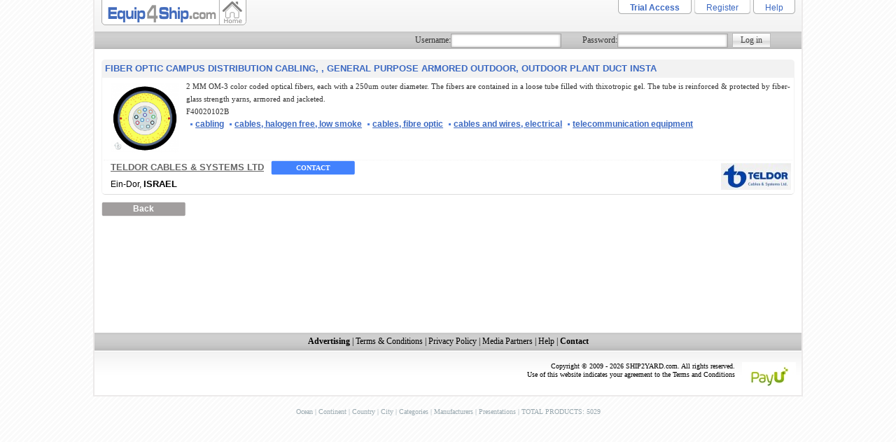

--- FILE ---
content_type: text/html
request_url: http://www.equip4ship.com/e,equipment,6261,fiber-optic-campus-distribution-cabling,-,-general-purpose-armored-outdoor,-outdoor-plant-duct-insta.html
body_size: 3323
content:
<!DOCTYPE html PUBLIC "-//W3C//DTD XHTML 1.0 Strict//EN" "http://www.w3.org/TR/xhtml1/DTD/xhtml1-strict.dtd">
<html xmlns="http://www.w3.org/1999/xhtml" xml:lang="pl" lang="pl">
	<head>
		<title>   Fiber Optic Campus Distribution cabling, , General purpose armored Outdoor, Outdoor Plant Duct Insta - Teldor Cables &amp; Systems Ltd,Ein-Dor EQUIP FOR SHIP</title>
		<meta http-equiv="Content-Type" content="text/html; CHARSET=UTF-8"/>
		<meta name="description" content="2 MM OM-3 color coded optical fibers, each with a 250um outer diameter. The fibers are contained in a loose tube filled with thixotropic gel. The tube is reinforced & protected by fiber-glass strength yarns, armored and jacketed."/>
		<meta name="keywords" content=""/>
		<meta name="author" content="" />
		
						<noscript><meta http-equiv="refresh" content="0; URL=index.php?tpl=default&module=pages&action=error404&notice=jsdisabled"></noscript>
									<link rel="Shortcut icon" href="./public/graf/equip4ship.ico" />
		<link rel="stylesheet" href="./public/css/style.css" type="text/css"/>
		<link rel="stylesheet" href="./public/css/autocomplete.css" type="text/css"/>
		
		<script type="text/javascript" src="./public/jscripts/jquery/jquery.min.js"></script>
		<script type="text/javascript" src="./public/jscripts/jquery/jquery.cookie.js"></script>
		<script type="text/javascript" src="./public/jscripts/jquery.form.js"></script>
		<script type="text/javascript" src="./public/jscripts/jquery/autocomplete.js"></script>
		
		<script type="text/javascript" src="./public/jscripts/js.js"></script>

<!--brzegowy-- -->  <script src='https://www.google.com/recaptcha/api.js'></script>


		
		<!-- for errors -->
    	<link rel="stylesheet" href="./public/css/humanmsg.css" type="text/css"/>
		<script type="text/javascript" src="./public/jscripts/humanmsg.js"></script>
		<!--  -->
		<script type="text/javascript">
		$(document).ready(function(){
		if($('#content_center').height() < 400){$('#content_center').css('height','400px');}
		});
		</script>
		<script type="text/javascript">
        
          var _gaq = _gaq || [];
          _gaq.push(['_setAccount', 'UA-21754545-2']);
          _gaq.push(['_setDomainName', 'equip4ship.com']);
          _gaq.push(['_trackPageview']);
        
          (function() {
            var ga = document.createElement('script'); ga.type = 'text/javascript'; ga.async = true;
            ga.src = ('https:' == document.location.protocol ? 'https://ssl' : 'http://www') + '.google-analytics.com/ga.js';
            var s = document.getElementsByTagName('script')[0]; s.parentNode.insertBefore(ga, s);
          })();
        
        </script>
	</head>
	<body>
					
					
		<div id="page_body">
			<div id="belka">
				<a href="index.html" id="logo"><img src="./public/graf/equip_for_ship.gif" alt="Equip For Ship" /></a>

<div id="menu_list">
	<a id="a_help" href="help.html" >Help</a>
	<a id="a_register" href="auth,register.html" >Register</a>
			<a id="a_trial_access" href="auth,trial.html" ><b>Trial Access</b></a>
	</div>
<div class="clear">&nbsp;</div>
<div id="top_bar">
		<div id="form_login">
		<form action="index.php?tpl=default&module=auth&action=login" method="post">
			<input type="hidden" name="submit_form" id="submit_form" value="1" style="border:none;display:none;"/>
			<label for="username" >Username:</label>
			<input type="text"  name="username" id="username" value="" />
			
			<label for="password" style="margin-left:30px;">Password:</label>
			<input type="password"  name="password" id="password" value="" />
			
			<input type="submit" name="login" id="login" value="Log in" style="margin-left:6px;"/>
		</form>
	</div>
	</div>
			
			</div>
			<div id="baner">
				
			</div>
			
			<div id="content">
				
				<div id="left">
				
				</div>
				<div id="content_center">
				<link rel="stylesheet" media="screen" type="text/css" href="./public/jscripts/zoomimage/css/zoomimage.css" />
<script type="text/javascript" src="./public/jscripts/zoomimage/js/eye.js"></script>
<script type="text/javascript" src="./public/jscripts/zoomimage/js/utils.js"></script>
<script type="text/javascript" src="./public/jscripts/zoomimage/js/zoomimage.js"></script>
<script type="text/javascript">
$(document).ready(function(){$('a.preview_image').zoomimage({controls: false});});
</script>
<div id="companies" >
<div class="item">
		<div class="item_name">
			<h2 style="padding:0px;"><span class="left"><b style="text-transform: uppercase;" >   Fiber Optic Campus Distribution cabling, , General purpose armored Outdoor, Outdoor Plant Duct Insta</b></span></h2>
			<span class="clear">&nbsp;</span>
		</div>
		<div class="item_body">
			<div class="left" style="width:12%;">
				<a title="   Fiber Optic Campus Distribution cabling, , General purpose armored Outdoor, Outdoor Plant Duct Insta    F40020102B" style="cursor:default;" href="javascript:void(null);" ><img src="public/pliki/5687/w200/20210801140355_SL_K_R_P_W.png" height="100" title="   Fiber Optic Campus Distribution cabling, , General purpose armored Outdoor, Outdoor Plant Duct Insta" alt="   Fiber Optic Campus Distribution cabling, , General purpose armored Outdoor, Outdoor Plant Duct Insta" /></a>
			</div>
			<div class="right" style="width:88%;padding-right:0;">
				<div class="description">2 MM OM-3 color coded optical fibers, each with a 250um outer diameter. The fibers are contained in a loose tube filled with thixotropic gel. The tube is reinforced & protected by fiber-glass strength yarns, armored and jacketed.</div>
				<div class="description">   F40020102B</div>
				<div class="p_categories">
										<span><b><a title="cabling" href="index.php?tpl=default&module=search&action=equipment&id=996226962" class="blue">cabling</a></b></span>
										<span><b><a title="cables, halogen free, low smoke" href="index.php?tpl=default&module=search&action=equipment&id=10257" class="blue">cables, halogen free, low smoke</a></b></span>
										<span><b><a title="cables, fibre optic" href="index.php?tpl=default&module=search&action=equipment&id=10256" class="blue">cables, fibre optic</a></b></span>
										<span><b><a title="cables and wires, electrical" href="index.php?tpl=default&module=search&action=equipment&id=10255" class="blue">cables and wires, electrical</a></b></span>
										<span><b><a title="telecommunication equipment" href="index.php?tpl=default&module=search&action=equipment&id=10157" class="blue">telecommunication equipment</a></b></span>
									</div>
			 </div>
			 <div class="clear">&nbsp;</div>
			 <div class="company_data"> 
			 	<div class="left">
			 		<a style="float:left;" title="Teldor Cables &amp; Systems Ltd" href="manufacturers,catalogue,5687.html"><b style="text-transform: uppercase;" >Teldor Cables &amp; Systems Ltd</b></a> <a style="float:left;margin-left:10px;text-decoration:none;" href="manufacturers,catalogue,5687.html" class="submit_blue">Contact</a> <br />
					<small>Ein-Dor, <b style="text-transform:uppercase;color:#000;">Israel</b></small>
			 	</div>
				<div class="right">
											<a title="Teldor Cables &amp; Systems Ltd" href="manufacturers,catalogue,5687.html" target="_blank" ><img src="public/pliki/5687/w50_100/20150525114047_teldor_logo.JPG" alt="Teldor Cables &amp; Systems Ltd" title="Teldor Cables &amp; Systems Ltd" /></a>
									</div>
			 	<div class="clear">&nbsp;</div>
			 </div>
		</div>
		<div class="clear">&nbsp;</div>
	</div>
<a href="index.php?tpl=default&module=main&action=index" class="submit_gray">Back</a>
</div>
				
				</div> 
			</div>
			<div id="prawa"><div id="bottom_bar">
	<a href="advertisement,new_advert.html"><b>Advertising</b></a> | 
	<!-- <a target="_blank" href="./public/pliki/informations/brochure.pdf">Brochure</a> | --> 
	<a href="terms_and_conditions.html">Terms & Conditions</a> | 
	<a href="privatepolicy.html">Privacy Policy</a> | 
	<a href="media_partners.html">Media Partners</a> | 
	<a href="help.html">Help</a> |
	<a href="contact.html"><b>Contact</b></a>
</div>
<div id="copyright">
<!-- <img style="float:left;" src="./public/graf/innovative_economy.gif" alt="Innovative economy" />
<img style="float:left;margin-left:62px;" src="./public/graf/european_union.gif" alt="European Union" />--> 
<span class="right" style="margin:15px 5px 0 10px;">
	<a href="http://www.platnosci.pl"><img src="./public/graf/platnosci_pl.gif" alt="" /></a>	
</span>
<span class="right" style="margin-top:15px;">
Copyright &copy; 2009 - 2026 SHIP2YARD.com. All rights reserved.<br />
Use of this website indicates your agreement to the Terms and Conditions
</span>	

<div class="clear">&nbsp;</div>
</div></div>
			<div class="clear">&nbsp;</div>
		</div>
		<div id="stopka">
			<div id="footer">
    	 <div style="float:inherit; color:#eee;"><!-- <a href="index.php?tpl=default&module=tenders&action=index" target="_blank" style="color:#034EA2; font-weight:bold;">SHIP2YARD.com Tenders</a>-->
    	   <p>&nbsp;</p>
    	 </div>
         <a title="Ocean" href="e,oceans.html">Ocean</a> | 
         <a title="Continent" href="e,continents.html">Continent</a> | 
         <a title="Country" href="e,countries.html">Country</a> | 
         <a title="City" href="e,cities.html">City</a> |
         <a title="Categories" href="e,categories.html">Categories</a> |  
         <a title="Manufacturers" href="e,manufacturers.html">Manufacturers</a> |  
		 <a title="Presentations" href="index.php?tpl=default&module=e&action=presentations">Presentations</a> |  
         <a title="Equipment for ship" href="e,products.html">TOTAL PRODUCTS: 5029</a> 
</div>
<!-- stat24 clickMap -->
<script type="text/javascript" src="http://s1.hit.stat24.com/xy.js?id=oprg9L7TN1RZltN9UF07bpYl3w4pc7t5tuXqTWWl2wb.57/align=center/type=absolute">
</script>
		</div>
		<script type="text/javascript">
		<!--
			document.writeln('<'+'scr'+'ipt type="text/javascript" src="http://s2.hit.stat24.com/_'+(new Date()).getTime()+'/script.js?id=ApJLm_dLUDh0MSBcwMDU57QX7zYy64OYW7FJnatPbjv.V7/l=11"></'+'scr'+'ipt>');
		//-->
		</script>
	</body>
</html>



--- FILE ---
content_type: text/css
request_url: http://www.equip4ship.com/public/css/style.css
body_size: 10085
content:
@CHARSET "UTF-8";
/*RESET*/
html,body,div,span,object,iframe,h1,h2,h3,h4,h5,h6,p,blockquote,pre,a,abbr,acronym,address,big, cite,code,del,dfn,em,font,img,ins,kbd,q,s,samp,small,strike,strong,sub,sup,tt,var,dl,dt,dd,ol,ul,li,fieldset,form,label,legend,table,caption,tbody,tfoot,thead,tr,th,td,input{margin: 0;padding: 0;border: 0;outline: 0;font-weight: inherit;font-style: inherit;font-size: 100%;font-family: Verdana;vertical-align: baseline;}

html {margin:0px; padding:0px;}
body {behavior: url("csshover3.htc"); color: black; background:url('../graf/bg.gif') repeat 0 0; font-family:Arial, "Trebuchet MS", Tahoma, Arial, sans-serif; font-size:12px;text-align:center; margin:0px; padding:0;width:100%;text-align:center;}
a {color:black; font-size: 12px; text-decoration:none;}
p {}
a:hover {color:black;text-decoration:none;}
h1 {margin:0;padding:.2em;font-size:1.2em;font-weight:normal;font-family:Tahoma; border-bottom:1px solid #ccc;}
h2 {padding:7px;padding-left:1px; font-size:12px; font-weight:bold; }
ol, ul {list-style: none;}
.clearfix{clear:both;}
.clear{clear:both !important;border:none !important;display:block;line-height:0px !important;font-size:0px !important;height:0px !important;float:none !important;list-style: none !important;list-style-image: none;}
select {border:1px solid #e3e3e3;}
.error{color:#ff5757;font-size:11px;display:block;clear:both;padding-top:3px;}
strong{font-weight:bold;}
.form_box ol li.head{float:left;overflow:hidden;display:inline;clear: both;width:200px;text-align:right;padding:5px 30px 5px 0;}
.form_box ol li.dana{float:left;overflow:hidden;display:inline;padding:5px 0px 5px 0;}
.border{border-top:1px solid #afafaf;padding-top:10px;}
.granat_small{text-transform: none;color:#A245C5;}
.submit_default{cursor:pointer;text-align:center;background:url('../graf/buttons/button.jpg') no-repeat 0px -23px;border:none !important;width:98px !important;height:23px;line-height:23px;display:block;padding-bottom:3px;color:#fff;font-size:11px;font-family:Arial;}
.submit_default:hover{background-position:0px 0px;color:#fff;}
strong{font-weight:bold;color:#dd0000;font-family:inherit;}
i{font-weight:bold;color:#dd0000;font-style:normal;}
.opacity_30{opacity:0.8;-moz-opacity:0.8;filter:alpha(opacity=80); }
.span_red{color:#c00;font-family:Arial;}
.label_red{color:#d00;font-weight:bold;}
.span_blue{color:#3C69C2;}
.span_gray{color:#666;font-size:13px;font-family:Arial;}
.maxlength_characrers{float:left;color:#333;}
.uppercase{text-transform:uppercase;}
#register:hover{opacity:0.7;filter:alpha(opacity=70);}
#register_2:hover{opacity:0.7;filter:alpha(opacity=70);}

p.big_title{font-size:18px;color:#333;font-family:Arial;line-height:30px;padding:10px 50px 0px 50px;}
#page_body{margin:0px auto 0px auto;width:1010px;height:auto;border:2px solid #eceaea;border-top:none;background:#fff;}
div#belka{width:100%;height:70px;text-align:left;overflow:hidden;background:url('../graf/bg_top.gif') repeat-x;}
div#belka a#logo{border:none;margin:0px 0 0 10px;float:left;display:block;width:203px;height:37px;}
a.button_close{float:right;margin:2px 4px 0 0;#margin-top:-18px;line-height:2px;font-size:2px;}
.red_text{color:#ee0000;}

/* top menu */
#menu_list{float:right;width:700px;height:45px;}
#menu_list a{color:#3C69C2;font-size:12px;border:none;padding:4px 17px 2px; font-family:Arial, Helvetica, sans-serif;margin-right:4px;display:inline;float:right;}
#menu_list a#a_contact{background:url('../graf/menu_contact_bg.gif') bottom center;}
#menu_list a#a_help{margin-right:9px;background:url('../graf/menu_help_bg.gif') bottom center;}
#menu_list a#a_register{background:url('../graf/menu_register_bg.gif') bottom center;}
#menu_list a#a_my_account{background:url('../graf/menu_my_account_bg.gif') bottom center;}
#menu_list a#a_trial_access{background:url('../graf/menu_trial_access_bg.gif') bottom center;}
#menu_list a:hover{text-decoration:underline;color:#000;padding-bottom:5px;}

div#content{overflow:hidden;}
div#content_center{margin-top:5px;overflow: hidden;}

div#top_bar{background:url('../graf/menu/bg.gif') repeat-x;height:23px;padding:0px 0 2px 0px;margin:0;}
div#form_login{float:right;width:552px;line-height:25px;}
div#form_login label{float:left;color:#333;font-size:12px;display:inline;font-family:Verdana;}
div#form_login input{float:left;margin-top:3px;border:1px solid #a7a6a6;display:inline;width:156px;height:16px;padding-top:2px;font-size:12px;color:#333;background:url('../graf/input_bg_gray.gif') no-repeat;}
div#form_login input#login{margin-top:2px;width:55px;background:url('../graf/submit_bg.gif') repeat-x;height:21px;padding-bottom:5px;border:1px solid #bbb;color:#424242;font-family:Verdana;font-size:12px;cursor:pointer;}
div#form_login p.p_logout{font-size:13px;color:#333;font-family:Arial;}
div#form_login p.p_logout span{font-family:Arial;font-size:13px;}
div#form_login p.p_logout a{color:#3C69C2;font-size:12px;font-family:Arial;text-decoration:underline;}
div#form_login input#logout{margin-top:2px;width:55px;background:url('../graf/submit_bg.gif') repeat-x;height:21px;padding-bottom:5px;border:1px solid #bbb;color:#424242;font-family:Arial;font-size:12px;cursor:pointer;}
form#search{margin-top:30px;}
form#search ul li.head{line-height:35px;font-size:12px;color:#333;text-align:right;width:75px;float:left;display:block;margin:0px 0px 0px 15px;font-family:Arial, Helvetica, sans-serif;}
form#search ul li.data{width:230px;line-height:35px;float:left;display:block;margin-left:5px;}
form#search ul li.data input.search{background:url('../graf/input_mean_bg.gif') no-repeat;border:none;width:300px;font-size:17px;height:18px;padding:2px 4px 6px 4px;line-height:18px;}
form#search ul li.data input#start_search{float:right;color:#fff;text-align:center;padding-bottom:2px;font-weight:bold;background:url('../graf/search_blue_bg.gif') no-repeat;border:none;cursor:pointer;width:120px;height:21px;line-height:21px;}
form#search ul li.data input.search_gray{float:right;color:#fff;text-align:center;padding-bottom:2px;font-weight:bold;background:url('../graf/search_gray_bg.gif') no-repeat;border:none;cursor:pointer;width:120px;height:21px;line-height:21px;}
form#search div.submit_box input{float:right;}
/* submit */
.submit_gray{font-size:12px !important;font-family:Arial;display:block;color:#fff !important;text-align:center !important;width:120px !important;padding:0 0 3px 0 !important;font-weight:bold;background:url('../graf/search_gray_bg.gif') no-repeat !important;border:none !important;cursor:pointer;width:120px !important;height:21px !important;line-height:21px !important;}
.submit_gray_small{display:block;color:#fff !important;text-align:center !important;width:85px !important;padding:0 0 3px 0 !important;font-weight:bold;background:url('../graf/search_gray_small_bg.gif') no-repeat !important;border:none !important;cursor:pointer;height:20px !important;line-height:20px !important;}
.submit_gray_very_small{display:block;color:#fff !important;text-align:center !important;width:50px !important;padding:0 0 3px 0 !important;font-weight:bold;background:url('../graf/search_gray_very_small_bg.gif') no-repeat !important;border:none !important;cursor:pointer;height:20px !important;line-height:20px !important;}
.submit_blue{display:block;color:#fff !important;text-align:center !important;width:120px !important;padding:0 0 3px 0 !important;font-weight:bold;background:url('../graf/search_blue_bg.gif') no-repeat !important;border:none !important;cursor:pointer;width:120px !important;height:21px !important;line-height:21px !important;}
.submit_green{display:block;color:#fff !important;text-align:center !important;width:120px !important;padding:0 0 3px 0 !important;font-weight:bold;background:url('../graf/search_green_bg.gif') no-repeat !important;border:none !important;cursor:pointer;width:120px !important;height:21px !important;line-height:21px !important;}


/*right*/
div#prawa{background:url('../graf/footer.gif') repeat-x;} 


div.ceu{font-size:17px;line-height:20px;margin:330px 50px 0px 50px;text-align:justify;}

div.adv p{font-size:13px;text-transform: uppercase;text-align:left;line-height:21px;background:url("../graf/menu/bg.gif") repeat-x 0 0;padding:2px 0px 2px 17px;}
div.advertisment{width:875px;margin:0px auto 0 auto;}
div.advertisment div.advert{float:left;display:inline;margin:5px 10px 5px 10px;width:270px;height:100px;text-align:center;font-size:25px;color:#fff;}

/* small box */
div.small_box{background:url('../graf/bg_small_box_center.gif') repeat-y;height:auto;width:278px;}
div.small_box h1{text-align:left;border:none;margin:12px 20px 10px 20px;font-size:18px;color:#cc0000;}
div.small_box ul li.head{float:left;display:inline;text-align:right;padding-right:5px;width:90px;line-height:25px;}
div.small_box ul li.head label{font-size:11px;}
div.small_box ul li.data{float:left;display:inline;line-height:25px;}
div.small_box ul li.data input{border:1px solid #999;font-size:11px;color:#333;width:140px;padding:2px 3px 2px 3px;}
div.small_box ul li.data a.a_href{color:#cc0000;font-size:12px;}
div.small_box div.submit_box{text-align:center;margin:0px 0px 47px 0px;}
div.small_box div.submit_box a{margin:8px auto 8px auto;}
div.small_box div.small_box_top{background:url('../graf/bg_small_box_top.gif') no-repeat;font-size:1px;line-height:1px;height:7px;width:278px;}
div.small_box div.small_box_down{background:url('../graf/bg_small_box_bottom.gif') no-repeat;font-size:1px;line-height:1px;height:7px;width:278px;}

.left_box{float:left;display:inline;margin:30px 0 50px 100px;}
.right_box{float:right;display:inline;margin:30px 100px 50px 0px;}
.center_box{margin:30px auto 50px auto;}

/* medium box */
/* small box */
div.medium_box{background:#f6f6f6;border:1px solid #e7e7e7;height:auto;width:430px;position: relative;}
div.medium_box h1{color:#990000;font-family:Arial;}
div.medium_box h1{text-align:left;border:none;margin:12px 20px 10px 20px;font-size:18px;color:#cc0000;}
div.medium_box .p_notice{color:#990000;font-family:Arial;text-align:center;}
div.medium_box ul li.tit{text-align:center;color:#333;margin-left:20px;font-family:Arial;line-height:32px;font-size:18px;}
div.medium_box ul li.head{float:left;display:inline;text-align:right;padding-right:5px;width:90px;line-height:25px;font-family:Arial;font-size:13px;}
div.medium_box ul li.head label{font-size:12px;font-family:Arial;}
div.medium_box ul li.data{float:left;display:block;line-height:25px;font-size:13px;font-family:Arial;}
div.medium_box ul li.data input{margin-top:4px;border:1px solid #999;font-size:11px;color:#333;width:295px;padding:2px 3px 2px 3px;}
div.medium_box ul li.data select{margin-top:4px;border:1px solid #999;font-size:11px;color:#333;width:223px;padding:2px 3px 2px 3px;}
div.medium_box ul li.data textarea{margin-top:4px;border:1px solid #999;font-size:11px;color:#333;width:320px;height:150px;padding:2px 3px 2px 3px;}
div.medium_box ul li.data a.a_href{color:#cc0000;font-size:12px;}
div.medium_box div.submit_box{text-align:center;margin:0px 0px 47px 0px;}
div.medium_box div.submit_box a{margin:8px auto 8px auto;}
div.medium_box div.medium_box_top_left{position:relative;z-index:2;float:left;margin:-1px 0 0 -1px;background:url('../graf/radius_bg_gray.gif') no-repeat 0 0;font-size:1px;line-height:1px;height:5px;width:5px;}
div.medium_box div.medium_box_top_right{position:relative;z-index:2;float:right;margin:-1px -1px 0 0;background:url('../graf/radius_bg_gray.gif') no-repeat -5px 0;font-size:1px;line-height:1px;height:5px;width:5px;}
div.medium_box div.medium_box_bottom_left{position:relative;z-index:2;float:left;margin:0 0 -1px -1px;background:url('../graf/radius_bg_gray.gif') no-repeat 0 -5px;font-size:1px;line-height:1px;height:5px;width:5px;}
div.medium_box div.medium_box_bottom_right{position:relative;z-index:2;float:right;margin:0 -1px -1px 0;background:url('../graf/radius_bg_gray.gif') no-repeat -5px -5px;font-size:1px;line-height:1px;height:5px;width:5px;}
div.medium_box div.center{margin:auto;}

div.medium_box_white{/*background:#FBFBFB;border:1px solid #DFDDDE;*/line-height:22px;margin-top:20px !important;height:auto;width:430px;position: relative;}
div.medium_box_white h1{color:#990000;font-family:Arial;}
div.medium_box_white h1{text-align:left;border:none;margin:12px 20px 10px 20px;font-size:18px;color:#cc0000;}
div.medium_box_white .p_notice{color:#990000;font-family:Arial;text-align:center;}
div.medium_box_white div.submit_box{text-align:center;margin:0px 0px 47px 0px;}
div.medium_box_white div.submit_box a{margin:8px auto 8px auto;}
div.medium_box_white div.medium_box_white_top_left{position:relative;z-index:2;float:left;margin:-1px 0 0 -1px;background:url('../graf/radius_bg_gray_white.gif') no-repeat 0 0;font-size:1px;line-height:1px;height:5px;width:5px;}
div.medium_box_white div.medium_box_white_top_right{position:relative;z-index:2;float:right;margin:-1px -1px 0 0;background:url('../graf/radius_bg_gray_white.gif') no-repeat -5px 0;font-size:1px;line-height:1px;height:5px;width:5px;}
div.medium_box_white div.medium_box_white_bottom_left{position:relative;z-index:2;float:left;margin:0 0 -1px -1px;background:url('../graf/radius_bg_gray_white.gif') no-repeat 0 -5px;font-size:1px;line-height:1px;height:5px;width:5px;}
div.medium_box_white div.medium_box_white_bottom_right{position:relative;z-index:2;float:right;margin:0 -1px -1px 0;background:url('../graf/radius_bg_gray_white.gif') no-repeat -5px -5px;font-size:1px;line-height:1px;height:5px;width:5px;}
div.medium_box_white div.center{margin:auto;}


div.update_box{width:600px;margin:10px auto 0px auto;padding:10px;border:1px solid #dfdfdf;-moz-border-radius:3px;-webkit-border-radius:3px;}


ul.list_description{margin:10px 20px 10px 45px;font-size:12px;font-family: Arial;}
ul.list_description li{padding-bottom:3px;text-align:left;line-height:18px;background:url('../graf/bg_list_description.gif') no-repeat 0px 8px;padding-left:10px;font-family: Arial;}
ul.list_description li span.left{float:left;width:170px;font-family: Arial;}
ul.list_description li span.right{float:left;font-family: Arial;}

ul.ul_list{margin:10px 20px 10px 45px;font-size:11px;}
ul.ul_list li{text-align:left;padding-left:0px;font-family: Arial;}
ul.ul_list li span.left{float:left;width:250px;line-height:20px;font-size:12px;font-family: Arial;}
ul.ul_list li span.right{float:left;line-height:20px;font-size:12px;font-family: Arial;}


ul.list_option{margin:0px auto 10px auto;width:300px;border:1px solid #ccc;-moz-border-radius:3px;-webkit-border-radius:3px;padding:5px 20px 5px 20px;}
ul.list_option li{text-align:left;line-height:22px;}
ul.list_option li input{float:left;margin:5px 5px 0 0 !important;height:13px;width:13px;}
ul.list_option li label{float:left;font-size:12px;font-family:Arial;}



/* big box*/
div.big_box{background:url('../graf/bg_big_box_center.gif') repeat-y;height:auto;width:460px;}
div.big_box h1{text-align:left;border:none;margin:12px 20px 5px 20px;padding:0;font-size:18px;color:#cc0000;}
div.big_box p.description{margin:0px 20px 15px 20px;text-align:left;}
div.big_box ul li.head{float:left;display:inline;text-align:right;padding-right:5px;width:150px;line-height:25px;}
div.big_box ul li.head label{font-size:11px;}
div.big_box ul li.data{float:left;display:inline;line-height:25px;}
div.big_box ul li.data input{border:1px solid #999;font-size:11px;color:#333;width:240px;padding:2px 3px 2px 3px;}
div.big_box ul li.data select{border:1px solid #999;font-size:11px;color:#333;width:248px;padding:2px 3px 2px 3px;}
div.big_box ul li.data a.a_href{color:#cc0000;font-size:12px;}
div.big_box div.submit_box{text-align:center;margin:0px 0px 47px 0px;}
div.big_box div.submit_box a{margin:8px auto 8px auto;}
div.big_box div.big_box_top{background:url('../graf/bg_big_box_top.gif') no-repeat;font-size:1px;line-height:1px;height:7px;width:460px;}
div.big_box div.big_box_down{background:url('../graf/bg_big_box_bottom.gif') no-repeat;font-size:1px;line-height:1px;height:7px;width:460px;}

/* very big box */
div.very_big_box{background:url('../graf/bg_very_big_box_center.gif') repeat-y;height:auto;width:650px;}
div.very_big_box h1{text-align:left;border:none;margin:12px 20px 5px 20px;padding:0;font-size:18px;color:#cc0000;}
div.very_big_box p.description{margin:0px 20px 15px 20px;text-align:left;}
div.very_big_box ul li.head{float:left;display:inline;text-align:right;padding-right:5px;width:150px;line-height:25px;}
div.very_big_box ul li.head label{font-size:11px;}
div.very_big_box ul li.data{float:left;display:inline;line-height:25px;}
div.very_big_box ul li.data input{border:1px solid #999;font-size:11px;color:#333;width:320px;padding:2px 3px 2px 3px;}
div.very_big_box ul li.data textarea{border:1px solid #999;font-size:11px;color:#333;width:320px;height:150px;padding:2px 3px 2px 3px;}
div.very_big_box ul li.data select{border:1px solid #999;font-size:11px;color:#333;width:328px;padding:2px 3px 2px 3px;}
div.very_big_box ul li.data a.a_href{color:#cc0000;font-size:12px;}
div.very_big_box div.submit_box{text-align:center;margin:0px 0px 47px 0px;}
div.very_big_box div.submit_box a{margin:8px auto 8px auto;}
div.very_big_box div.very_big_box_top{background:url('../graf/bg_very_big_box_top.gif') no-repeat;font-size:1px;line-height:1px;height:7px;width:650px;}
div.very_big_box div.very_big_box_down{background:url('../graf/bg_very_big_box_bottom.gif') no-repeat;font-size:1px;line-height:1px;height:7px;width:650px;}



p.p_center{text-align:center;font-size:12px;}
p.p_left{text-align:left;font-size:12px;font-family:Arial;margin:0px 20px 0px 25px;line-height:18px;}
p.p_left span.left{float:left;}
p.p_left span.right{float:right;}
a.blue{text-decoration:underline;font-size:12px;font-family:Arial;color:#3C69C2;}
a.blue:hover{text-decoration:none;}
span.blue{text-decoration:underline;font-size:12px;font-family:Arial;color:#0000cc;}
span.blue:hover{text-decoration:none;}

div.medium_box span.click_here{text-decoration:underline;font-size:12px;font-family:Arial;color:#0000cc;}
div.medium_box:hover span.click_here{text-decoration:none;}
div.medium_box p.href{text-align:right;padding:0 10px 5px 0;}

div.css_box_bottom_big{border:2px solid #b3caf9;-moz-border-radius:3px;margin:0px 50px 10px 50px;background:#f8f8f8;}
div.css_box_bottom_big ul{margin:3px 10px 3px 0px;}
div.css_box_bottom_big ul li.head{float:left;display:inline;text-align:right;padding-right:5px;width:150px;line-height:25px;}
div.css_box_bottom_big ul li.head label{font-size:11px;}
div.css_box_bottom_big ul li.data{float:left;display:inline;line-height:25px;}
div.css_box_bottom_big ul li.data input{border:1px solid #999;font-size:11px;color:#333;width:240px;padding:2px 3px 2px 3px;}
div.css_box_bottom_big ul li.data select{border:1px solid #999;font-size:11px;color:#333;width:248px;padding:2px 3px 2px 3px;}

div.css_box{border:2px solid #b3caf9;-moz-border-radius:3px;margin:0px auto 10px auto;background:#f8f8f8;}
div.css_box h1{text-align:left;border:none;margin:12px 20px 5px 20px;padding:0;font-size:18px;color:#cc0000;}
div.css_box ul{margin:3px 10px 3px 0px;}
div.css_box ul li.head{float:left;display:inline;text-align:right;padding-right:5px;width:150px;line-height:25px;}
div.css_box ul li.head label{font-size:11px;}
div.css_box ul li.data{float:left;display:inline;line-height:25px;}
div.css_box ul li.data input{border:1px solid #999;font-size:11px;color:#333;width:240px;padding:2px 3px 2px 3px;}
div.css_box ul li.data select{border:1px solid #999;font-size:11px;color:#333;width:248px;padding:2px 3px 2px 3px;}

h1{text-align:left;border:none;margin:12px 20px 5px 20px;padding:0;font-size:18px;color:#cc0000;}
div.list_item{background:#fff;padding:5px;margin:0px 15px 10px 15px;border:1px solid #ddd;border-bottom:2px solid #bbb;}
div.list_item div.left{float:left;display:inline;width:130px;}
div.list_item div.left a img{border:none;padding:1px;}
div.list_item div.right{float:left;display:inline;margin:0 0px 0 0px;width:675px;}
div.list_item div.right p{text-align:left;line-height:18px;}
div.list_item div.right p a{color:#0000dd;font-size:inherit;text-decoration: underline;}
div.list_item div.right{text-align:left;}
div.list_item div.right p.name{font-size:13px;text-align:justify;}
div.list_item div.right p.description{font-size:12px;line-height:18px;text-align:justify;}
div.list_item div.right p.description a{font-size:12px;text-decoration:underline;color:#000099;}
div.list_item div.right p.description a:hover{text-decoration:none;color:#000;}
div.list_item strong{color:inherit;} 

/* static page */
div.static_page{text-align:left;margin:0px 20px 0px 20px;line-height:18px;}
div.static_page ul.terms{margin-left:10px;}
div.static_page ul.terms li{list-image:none;background:url('../graf/bg_list_description.gif') no-repeat 0px 8px;padding-left:10px;}
/* -----   ---- */




div#bottom_bar{color:#000;text-align:center;border-bottom:1px solid #ddd;margin-top:0px;position:relative;background:url("../graf/menu/bg.gif") repeat-x 0 0;}
div#bottom_bar a{line-height:25px;color:#000;}
div#bottom_bar a:hover{text-decoration:underline;color:#000;}

div#copyright{padding:0px 3px 3px 3px;border-top:1px solid #fff;}
div#copyright a.left{float:left;display:inline;border:none;}
div#copyright span.right{float:right;display:inline;font-size:10px;line-height:12px;text-align:right;}

div#footer{padding:5px 0px 5px 0px;color:#99A8AF;font-size:10px;text-align:center;}
div#footer a{color:#99A8AF;font-size:10px;}
div#footer a:hover{text-decoration:underline;}





.title{text-align:right;border-bottom:1px dotted #ccc;color:#333;margin:0px 5px 0px 5px;padding:2px 4px 2px 4px;font-size:18px;font-family:Verdana, Geneva, Arial, Helvetica, sans-serif;}
.form{float:left;margin:20px 10px 0px 10px;border:1px dotted #dfdfdf;width:auto;width:490px;padding:10px 0 30px 0px;}
.form li.head{line-height:20px;margin:5px 0px 5px 0px;width:150px;float:left;text-align:right;clear:both;color:#333;font-size:12px;font-family:Verdana, Geneva, Arial, Helvetica, sans-serif;}
.form li.data{line-height:20px;margin:5px 0px 5px 0px;float:left;color:#333;padding-left:4px;text-align:left;}
.form li.data input{border:1px solid #ccc;padding:2px 4px 2px 4px;font-size:11px;color:#333;width:300px;font-family:Verdana, Geneva, Arial, Helvetica, sans-serif;}
.form li.data textarea{border:1px solid #ccc;padding:2px 4px 2px 4px;font-size:11px;color:#333;width:300px;height:60px;font-family:Verdana, Geneva, Arial, Helvetica, sans-serif;}
.form li.data select{border:1px solid #ccc;padding:2px 4px 2px 4px;font-size:12px;color:#333;font-family:Verdana, Geneva, Arial, Helvetica, sans-serif;}
.form input.submit{width:70px !important;}
.form a.submit{width:70px !important;display:block;float:left;}

div.view_firms{float:left;border:1px dotted #dfdfdf;height:auto;width:600px;margin:20px 10px 0px 10px;}
ul#select_head_office{border:none;border-bottom:1px dotted #ccc;width:580px;}


div#firma_pokaz ol li.line{clear:both;overflow:hidden;}
a.graf {
	background: none !important;
	padding: 0 0 0 0 !important;
}
	
ul.treelist {
	font-family: Tahoma;
	font-size: 13px;
	margin: 1px;
}
		
ul.treelist li {
	background: url(../graf/treelist/vert.png) -4px -1px repeat-y;
	list-style-type: none;
	margin-left: 21px;
	padding-top: 2px;
	padding-bottom: 0px;
	margin-top: 0px;
	text-align:left;
}
	
ul.treelist li div form {
	margin-left: 20px;
	clear: both;
	margin-bottom: 10px;
	margin-top: 10px;
}	
	
ul.treelist li div form p {
	margin-left: 50px;
}
	

	
		
div#node69 {margin-top:1px;}		


		
ul.treelist li.katalog_last {
	background: url(../graf/treelist/vert.png) -4px -7px no-repeat;
}

.katalog_root {
	white-space: pre;
}

.katalog_last {
	white-space: pre;
}

.katalog_first {
}

.kat_node {
	display: none;
	padding: 0px 0px 0px 0px;
	margin-top: 0px;
}

#tree {}
#adminContener{margin:20px;border:1px dotted #ccc;min-height:100px;padding:0 10px 10px 10px;}
.treelist {}

ul.treelist li a {
	background: url(../graf/treelist/hor.png) -5px 2px no-repeat;
	padding: 1px 0 0 15px;
}

div.dropOver a span
{
	background-color: #00c;
	color: #fff;
	height: 16px;
	line-height: 16px;
}


.hidden{line-height:0px;font-size:0px;height:0px;width:0px;}

a.submit{border:1px solid #333 !important;color:#fff;font-size:12px !important;background:#999 !important;padding:0px 2px 0px 2px !important;text-align:center !important;}
a.submit:hover{text-decoration:underline;}

div.title_search_result{text-align:left;margin:10px 0 0 0;padding:0 0 0px 0;line-height:27px;font-size:17px;color:#333;border-bottom:1px solid #C9C7C8;}
div.title_search_result span{}
div.title_search_result span.right{float:right;}
div.search_result{text-align:left;margin:0px 0px 20px 15px;}
div.search_result a.left{color:#333;line-height:18px;float:left;}
div.search_result a.right{color:#333;line-height:18px;float:left;margin:2px 0 0 5px;height:16px;}
div.search_result a span.first{float:left;width:auto;padding-right:5px;position:relation:z-index:1;}
div.search_result a span.second{float:left;position:relative;z-index:10;}
div.search_result a span.second b{color:#000099;font-weight:normal;}
div.search_result a.no_active:hover{background:#fff; text-decoration:none;cursor:default;}
div.search_result a b.searching{color:#dd0000;}
div.search_result span.a_no_result{padding-left:10px;color:#999;text-decoration:none;}
div.search_result a:hover span span.a_no_result{text-decoration:none !important;}
div.search_result div.search_list{margin-right:10px;color:#000 !important;border-bottom:1px solid #ccc !important;margin-top:4px !important;margin-bottom:4px !important;padding-left:5px !important;background:#fff;padding:4px 2px 4px 2px;border-bottom:1px dotted #ccc;}
div.search_result div.search_list:hover{background:#eee; text-decoration:underline;}
.button_blue{display:block;background:url('../graf/search_button.gif') no-repeat;height:25px;line-height:23px;width:152px;border:none;text-align:center;font-size:17px;font-family:Verdana;color:#fff;cursor:pointer;}
.button_send_enquiry{margin-top:4px;text-align:left;padding-left:25px;font-size:13px;font-family:Arial;display:block;height:23px;line-height:23px;background:url('../graf/send_enquiry.gif') no-repeat;width:118px;border:none;cursor:pointer;}
.button_send_enquiry:hover{text-decoration:underline;}
.button_send_enquiry_2{margin-top:0;text-align:left;padding-left:25px;font-size:13px;font-family:Arial;display:block;height:26px;line-height:25px;background:url('../graf/send_enquiry_2.gif') 0 0px no-repeat;width:118px;border:none;cursor:pointer;}
.button_send_enquiry_2:hover{text-decoration:underline;}

.submit_blue_gradient{background:url('../graf/submit_blue_gradient.png') no-repeat;width:101px;text-align:center;height:19px;line-height:19px;display:block;font-size:12px;color:#fff;font-family:Arial;}
.submit_blue_gradient:hover{text-decoration:none;color:#fff;}
#active_submit_blue{background:url('../graf/submit_blue_gradient_active.png') no-repeat;}

/* normal button gray */
.normal_button{display:block;margin:3px;text-align:center;width:69px;height:18px;line-height:18px;color:#fff;font-size:12px;font-weight:bold;font-family:Arial;background:url('../graf/button_very_small.gif') no-repeat 0 0;}
.normal_button:hover{color:#fff;text-decoration:underline;s}
/*pager*/
span.linki{font-size:11px;float:right;}
span.linki a{font-size:11px;}
span.linki a:hover{text-decoration:underline;}


div#loader{width:55px;height:55px;background:url('../graf/loader_big.gif') no-repeat;position:fixed;#position:absolute;z-index:101;}
input.checkbox{clear:both;float:left;dispaly:block;margin:5px 5px 0px 40px;border:none !important;width:auto !important;}
label.checkbox_label{float:left;display:block;}


div.search_result_categories{margin:40px 10px 20px 10px;border:1px solid #ccc;}
div.search_result_categories div#equipment{width:200px;float:left;margin:10px;}
div.search_result_categories a.a_category{display:block;float:left;clear:both;padding:2px 4px 2px 4px;text-align:left;text-decoration:none;border:1px solid #ccc;-moz-border-radius:3px;margin:3px;}
div.search_result_categories a.a_category:hover{background:#eee;text-decoration:underline;}
div.search_result_categories a.a_category span b{color:#000099;font-weight:normal;}
div.search_result_categories a.show{background:url('../graf/buttons/red_strzalka_prawo_small.gif') no-repeat;float:left;width:20px;height:16px;margin:5px 0 0 0;}

div.search_result_categories div#summary_result{overflow:auto;float:left;width:850px;height:400px;border:1px dotted #ccc;margin:10px 10px 20px 20px;}

#big_product_box{border:1px solid #ccc;-moz-border-radius:3px;font-size:17px !important;line-height:20px;margin-bottom:10px;color:#666;}

/*trial */
ul#supplier_type li{text-align:left;}
ul#supplier_type li input{float:left;margin:6px 4px 0px 10px;}
ul#supplier_type li label{float:left;}

/* box category search */
div.menu_left{display:block;border:1px solid #dfddde;border-bottom:none;background:#fbfbfb;margin:10px 0 0 0px;width:262px;}
div.menu_left .menu_content{padding:0px 2px 3px 2px;clear:both;border-bottom:1px solid #dfddde;display:block;position:relative;}

div.menu_left div.top_left{position:relative;z-index:2; float:left;margin:-1px 0 0 -1px;height:4px;width:4px;line-height:1px;font-size:1px;background:url('../graf/menu_left_top_bg.gif') no-repeat;}
div.menu_left div.top_right{position:relative;z-index:2; float:right;margin:-1px -1px 0 0px;height:4px;width:4px;line-height:1px;font-size:1px;background:url('../graf/menu_right_top_bg.gif') no-repeat;}
div.menu_left div.bottom_left{position:relative;z-index:2; float:left;margin:-4px 0px 0 -1px;height:4px;width:4px;line-height:1px;font-size:1px;background:url('../graf/menu_left_bottom_bg.gif') no-repeat;}
div.menu_left div.bottom_right{position:relative;z-index:2; float:right;margin:-4px -1px 0 0;height:4px;width:4px;line-height:1px;font-size:1px;background:url('../graf/menu_right_bottom_bg.gif') no-repeat;}

div.menu_left_black{position:relative;float:left;display:inline;border:1px solid #dfddde;border-bottom:none;background:#f2f2f2;margin:10px 0 0 10px;width:262px;}
div.menu_left_black .menu_content{padding:0px 2px 3px 2px;clear:both;border-bottom:1px solid #dfddde;}
div.menu_left_black div.top_left{position:relative;z-index:2; float:left;margin:-1px 0 0 -1px;height:4px;width:4px;line-height:1px;font-size:1px;background:url('../graf/menu_left_top_bg_black.gif') no-repeat;}
div.menu_left_black div.top_right{position:relative;z-index:2; float:right;margin:-1px -1px 0 0px;height:4px;width:4px;line-height:1px;font-size:1px;background:url('../graf/menu_right_top_bg_black.gif') no-repeat;}
div.menu_left_black div.bottom_left{position:relative;z-index:2; float:left;margin:-4px 0px 0 -1px;height:4px;width:4px;line-height:1px;font-size:1px;background:url('../graf/menu_left_bottom_bg_black.gif') no-repeat;}
div.menu_left_black div.bottom_right{position:relative;z-index:2; float:right;margin:-4px -1px 0 0;height:4px;width:4px;line-height:1px;font-size:1px;background:url('../graf/menu_right_bottom_bg_black.gif') no-repeat;}
div.menu_left_black p.title{text-align:left;border-bottom:1px solid #c9c7c8;padding:0px 0px 3px 6px;margin:0px;font-size:17px;}


div.menu_left p.title{text-align:left;border-bottom:1px solid #c9c7c8;padding:0px 0px 3px 6px;margin:0px;font-size:17px;}
div.menu_left ul{position:relative;background:url('../graf/treelist/vert.gif') -4px 0px repeat-y ;margin:-7px 0 0 4px;padding-top:7px;}
div.menu_left ul li{clear:both;display:block;background:url('../graf/treelist/hor.gif') no-repeat -14px 8px;text-align:left;padding:0 0 0 6px;font-weight:Verdana;margin-top:2px;height:auto;}
div.menu_left ul li div.item{border-bottom:1px solid #f2f2f2;margin:0 0 0 10px;#margin-top:-14px;padding-left:2px;line-height:15px;padding-top:3px;padding-bottom:5px;}
div.menu_left ul li div.item:hover{background:#ebebeb;}

div.menu_left ul li img{cursor:pointer;float:left;margin-top:8px;height:9px;width:9px;}
div.menu_left ul li span.s_empty{color:#aaa;}
div.menu_left ul li span.s_empty b{color:#aaa;font-weight: normal;}
div.menu_left ul li span b{font-weight:bold;color:#016fd7;}
div.menu_left ul li span b.b_gray{font-weight:normal;color:#333;}
div.menu_left ul li.last{background:url('../graf/treelist/last.gif') no-repeat 0px -3px #FBFBFB;}
div.menu_left ul li a{}
div.menu_left ul li a:hover{text-decoration:underline;}
div.menu_left ul li a.active{text-decoration:underline;color:#d00;font-weight:bold;}
div.menu_left ul li a.active_red{color:#dd0000;font-weight:bold;}
div.menu_left ul li div.no_active:hover{background:none;}
div.menu_left ul li div.no_active a{text-decoration:none;cursor:default;}
div.menu_left ul li div.no_active a:hover{text-decoration:none;cursor:default;}

div.menu_left ul li a.selected{color:#dd0000;font-weight:bold;text-decoration:underline;}

div.menu_left ul.roots{margin-top:0;padding-top:0;background:none;}
div.menu_left ul.roots > li{padding-left:0px;background:none;}

/*TODO:change background*/
div.menu_left ul li a.collapse{background:url('../graf/treelist/treelist.gif') no-repeat 0px 0px;float:left;height:9px;width:9px;margin-top:8px;line-height:0px;font-size:0px;}
div.menu_left ul li a.expand{background:url('../graf/treelist/treelist.gif') no-repeat 0px -9px;float:left;height:9px;width:9px;margin-top:8px;line-height:0px;font-size:0px;}
div.menu_left ul li a.empty{background:url('../graf/treelist/treelist.gif') no-repeat 0px -18px;cursor:default;opacity:0.8;filter: alpha(opacity=80);float:left;height:9px;width:9px;margin-top:8px;line-height:0px;font-size:0px;}




div.content_right{float:left;margin:0 0 0 7px;width:715px;position:relative;}


/* box search company */
div.search_panel{position:relative;z-index:1;background:url('../graf/search_bg.png') no-repeat 0 -116px;width:990px;height:113px;padding-top:3px;margin:-3px auto 0px auto;font-family:Verdana;}
div#slim_panel{height:0px;font-size:0px;line-height:0px;height:0px;background-position:0px -232px;padding-top:1px;margin-top:-3px;}


div.search_panel div#search_box_1{float:left;width:492px;height:105px;padding:3px 0px 5px 2px;text-align:left;}
div.search_panel div#search_box_2{float:right;margin-right:2px;width:492px;height:105px;padding:3px 2px 5px 0px;text-align:left;}
div.search_panel div.search_box{padding:5px 4px 5px 2px;text-align:left;}
div.search_panel div.search_box div.left{float:left;}
div.search_panel div.search_box div.right{float:right;}
div.search_panel div.search_box div.title{text-align:left;font-size:17px;border-bottom:1px solid #d7d5d5;height:26px;padding:0 !important;margin:0 !important;}
div.search_panel div.search_box div.title span.left{float:left;margin-left:17px;width:465px;line-height:20px;}
div.search_panel div.search_box div.title span.left .span_small{font-size:12px;}
div.search_panel div.search_box div.hr{border:none;border-top:1px solid #fff;height:0px;line-height:0;font-size:0;}

div.search_panel div.search_box input.search{background:url('../graf/input_small_bg.gif') no-repeat;height:22px;padding:2px 3px 4px 3px;width:371px;margin-right:5px;border:none;text-align:left;font-size:17px;}
div.search_panel div.search_box input.search_big{background:url('../graf/input_big_bg.gif') no-repeat;height:22px;padding:2px 3px 4px 3px;width:452px;margin-right:5px;border:none;text-align:left;font-size:17px;float:left;margin:4px 10px 4px 15px;}
div.search_panel div.search_box input.submit{background:url('../graf/search_button_small.gif') no-repeat;height:29px;padding-bottom:5px;width:110px;border:none;text-align:center;font-size:17px;font-family:Verdana;color:#fff;cursor:pointer;}
div.search_panel div.search_box input.submit:hover{}
div.search_panel div.search_box input.submit_big{float:right;margin-right:10px;background:url('../graf/search_button_small.gif') no-repeat;height:29px;padding-bottom:5px;width:110px;border:none;text-align:center;font-size:17px;font-family:Verdana;color:#fff;cursor:pointer;}
div.search_panel div.search_box input.submit_small{float:right;margin-right:18px;background:url('../graf/button_small.gif') no-repeat;height:26px;padding-bottom:5px;width:99px;border:none;text-align:center;font-size:17px;font-family:Verdana;color:#fff;cursor:pointer;}
div.search_panel div.search_box a.submit_small{float:right;margin-right:10px;background:url('../graf/button_small.gif') no-repeat;height:26px;line-height:24px;width:99px;border:none;text-align:center;font-size:17px;font-family:Verdana;color:#fff;cursor:pointer;}
div.search_panel div.search_box a.submit_small_normal{float:right;margin:5px 10px 0 0;font-size:13px;font-family:Arial;text-decoration:underline;color:#0000dd;cursor:pointer;}







/* items company */
a.preview_image{cursor:url(../graf/zoomin.cur), pointer;display:block;}
div.item{margin:5px 0 10px 0;}
div.item div.item_name{text-align:left;font-size:13px;color:#3c69c2;font-family:Arial;background:url('../graf/item_name_right_bg.gif') top right no-repeat  #f2f2f2;line-height:26px;height:26px;-moz-border-radius-topleft:5px;-moz-border-radius-topright:5px;}
div.item div.item_name span.left{padding-left:5px;float:left;display:block;background:url('../graf/item_name_bg.gif') no-repeat 0 0 #f2f2f2;}
div.item div.item_name span.left b{color:#3c69c2;font-family:Arial;font-size:13px;}
div.item div.item_name span.left a{text-decoration:underline;}
div.item div.item_name span.left a:hover{text-decoration:underline;}
div.item div.item_name span.left small{font-weight:bold;color:#666;font-size:11px;font-family:Arial;}
div.item div.item_name span.right{height:26px;float:right;display:block;width:26px;background:url('../graf/item_name_bg_right.gif') no-repeat top right #d5d6d6;}
div.item div.item_name span.right input{display:inline;margin:7px 0 0 6px;width:13px;height:13px;}
div.item div.item_name span.right_title{text-transform: lowercase;font-size:12px;float:right;display:block;color:#dd4444;font-family: Arial;font-weight: bold;padding-right:5px;}


div.item div.item_body{padding:3px 2px 2px 2px;border:1px solid #f2f2f2;border-top:none;border-bottom:1px solid #ddd;-moz-border-radius-bottomleft:5px;-moz-border-radius-bottomright:5px;-webkit-border-bottom-right-radius:5px;-webkit-border-bottom-left-radius:5px;}
div.item div.item_body div.left{float:left;width:12%;text-align:center;padding-top:5px;}
div.item div.item_body div.right{float:left;width:87%;padding-right:1%;}
div.item div.item_body div.right div.hr{border:none !important;border-top:1px solid #e9e8e8 !important;margin:5px 0 0 0;padding:0px;height:0px;height:0;line-height:0;font-size:0;}
div.item div.item_body div.right div.description{text-align:left;font-size:11px;font-family:Verdana;color:#333;line-height:18px;}
div.item div.item_body div.right div.description .left{float:left;padding:0px;text-align:left;}
div.item div.item_body div.right div.description .right{float:left;text-align:left;}
div.item div.item_body div.right div.description a{font-size:11px;}
div.item div.item_body div.right div.p_categories{text-align:left;font-size:11px;color:#333;line-height:19px;}
div.item div.item_body div.right div.p_categories span{white-space:nowrap;float:left;line-height:19px;margin:0px 2px 0px 2px;padding-left:11px;background:url('../graf/bg_list_description.gif') 4px 8px no-repeat;}

div.item div.item_body div.right p.category{text-align:left;font-size:11px;font-family:Verdana;color:#000;line-height:16px;}

div.item div.item_body div.right p.category span.span_left{float:left;width:110px;border:1px solid #dfdfdf;border-right:none;background:#f5f5f5;line-height:20px;padding:0 2px 0 2px;font-family:Arial;font-size:12px;}
div.item div.item_body div.right p.category a#contact_details{text-decoration:underline;text-align:center;margin-top:3px;float:none;display:block;width:100px;border:1px solid #dfdfdf;background:#f5f5f5;line-height:20px;padding:0 2px 0 2px;font-family:Arial;font-size:12px;}
div.item div.item_body div.right p.category a#contact_details:hover{text-decoration:underline;}



div.item div.item_body div.right p.category span.span_right{float:left;line-height:20px;padding:0 2px 0 5px;border:1px solid #dfdfdf;width:555px;font-family:Arial;font-size:12px;}
div.item div.item_body div.right p.category span.span_right a{font-size:12px;}

div.item div.item_body div.right p.category a{font-size:11px;}
div.item div.no_result{margin-top:10px;/*-moz-border-radius:5px;background:#fbfbfb;*/line-height:48px;/*border:1px solid #f2f2f2;*/font-size:18px;color:#666;font-family:Verdana;text-align:center;}
div.item div.no_result a.search_help{text-align:center;/*display:block;border:1px solid #ffcccc;-moz-border-radius:5px;*/color:#cc3333;font-family:Verdana;text-decoration:underline;text-transform: uppercase;font-size:19px;}
div.item div.no_result a.search_help:hover{text-decoration:none;/*border:1px solid #ddcccc;*/}
div.item div.item_body div.company_data{margin-top:5px;border-top:1px dotted #f2f2f2;}
div.item div.item_body div.company_data div.left{margin:0px;padding:0 0 0 10px;font-size:12px;float:left;width:auto;text-align:left;}
div.item div.item_body div.company_data div.left b{color:#666;font-size:13px;line-height:20px;font-famiy:Arial;}
div.item div.item_body div.company_data div.left small{font-size:12px;font-family:Arial;}
div.item div.item_body div.company_data div.left a{color:#666;font-size:10px;text-transform: uppercase;text-decoration: underline;}
div.item div.item_body div.company_data div.left a b{font-family:Arial;}
div.item div.item_body div.company_data div.left a:hover{text-decoration:none;}
div.item div.item_body div.company_data div.right{float:right;width:auto;padding:4px 2px 0 0;margin:0;}
a.a_href_catalogue{color:#0000ff;font-size:11px;text-decoration:underline;padding-right:5px;line-height:100%;float:right;}

div#one_item{margin-top:0px !important;margin-right:2px;}
div#one_item div.item_name{padding-right:0px !important;border-left:1px solid #dcdcdc;border-right:1px solid #dcdcdc;font-size:13px;color:#3c69c2;font-family:Arial;background:#f6f4f4 !important;-moz-border-radius:0px;}
div#one_item div.item_name span.left{background:none;}
div#one_item div.item_name span.left b{color:#3c69c2;font-family:Arial;font-size:17px;}
div#one_item div.item_name span.left small{font-weight:bold;color:#666;font-size:13px;font-family:Arial;}
div#one_item div.item_body{padding:3px 2px 2px 2px;border:1px solid #dcdcdc;border-top:none;-moz-border-radius-bottomleft:5px;-moz-border-radius-bottomright:5px;-webkit-border-bottom-right-radius:5px;-webkit-border-bottom-left-radius:5px;}


/* more box */
div.more_box{background:url('../graf/more_box_bg.gif') repeat-y;width:962px;margin:5px auto 14px auto;}
div.more_box div.more_box_top{height:12px;background:url('../graf/more_box_top_bg.gif'); no-repeat;font-size:1px;line-height:1px;}
div.more_box div.more_box_bottom{height:7px;background:url('../graf/more_box_bottom_bg.gif'); no-repeat;font-size:1px;line-height:1px;}
div.more_box div.gray_line{line-height:1px;font-size:1px;height:1px;clear:both;border-bottom:1px solid #dedddd;margin:0 1px 0 1px;}
div.more_box div.footer{height:18px;line-height:20px;text-align:left;border-top:1px solid #fff;margin:0px 1px 0px 1px;}
div.more_box div.footer a{text-decoration:underline;padding:0px 7px 0 7px;font-size:11px;color:#3c69c2;font-family:Arial;}
div.more_box div.footer a:hover{text-decoration:underline;}
div.more_box div.footer a.send_enquiry{float:right;display:block;color:#e90202;}
div.more_box div.footer a.send_enquiry:hover{color:#333;text-decoration:none;}

div.more_box div.more_box_center p{padding:0 10px 5px 13px;font-size:12px;font-family:Arial;color:#000;line-height:18px;text-align:justify;}
div.more_box div.more_box_center p span.blue{color:#3c69c2;}
div.more_box div.more_box_center p a{ctext-decoration:underline;font-size:12px;font-family:Arial;}
div.more_box div.more_box_center div.left{float:left;width:50%;padding-top:5px;}
div.more_box div.more_box_center div.right{float:left;width:49%;padding-top:5px;}
div.more_box div.more_box_center p.p_title{color:#0000dd;font-size:12px;font-weight:bold;}
div.more_box div.more_box_center ul.item_blue_list{margin-left:20px;}
div.more_box div.more_box_center ul.item_blue_list li{text-align:left;line-height:22px;padding-left:10px;background:url('../graf/bg_list_description.gif') no-repeat 0px 10px;}
div.more_box div.more_box_center ul.item_blue_list li a{text-decoration:underline;}
div.more_box div.more_box_center p.more a{margin-left:2px;font-size:12px;font-weight:bold;}
div.more_box div.more_box_center p.more{padding-top:5px;}
div.more_box div.more_box_center a.not_available{text-decoration:underline;color:#DD4444;}


div.item_blue_line{margin-top:5px;text-align:left;padding-left:5px;border-top:1px solid #E4E4E4}
div.item_blue_line span{white-space:nowrap;font-family:Arial;text-align:left;line-height:18px;padding-left:11px;padding-right:2px;background:url('../graf/bg_list_description.gif') no-repeat 0px 6px;}



/* selected box */
div#select_options{text-align:left;line-height:13px;height:19px;}
div#select_options span.left{text-align:left;font-size:12px;margin-right:10px;line-height:19px;float:right;font-weight: bold;}
div#select_options span.left b{color:#E90202;}
div#select_options span.right{float:right;line-height:17px;}
div#select_options span.right a{font-size:11px;text-decoration:underline;}
div#select_options span.right a:hover{color:#3C69C2;}
div#select_options span.right img{display:block;padding:8px 10px 0 4px;}

/* selected box */
div#select_options_bottom{text-align:left;line-height:13px;height:19px;margin-bottom:3px;}
div#select_options_bottom span.left{text-align:left;font-size:12px;margin-right:10px;line-height:19px;float:right;font-weight: bold;}
div#select_options_bottom span.left b{color:#E90202;}
div#select_options_bottom span.right{float:right;line-height:17px;}
div#select_options_bottom span.right a{font-size:11px;text-decoration:underline;}
div#select_options_bottom span.right a:hover{color:#3C69C2;}
div#select_options_bottom span.right img{display:block;padding:2px 10px 4px 4px;}

/* search menu */
.search_menu{text-align:left;height:37px;margin-left:4px;position:relative;z-index:2;overflow: hidden;}
.search_menu ul li{text-align:center;float:left;display:inline;width:190px;height:37px;background:url('../graf/button_search_menu.png') no-repeat;margin-left:6px;}
.search_menu ul li.active{background:url('../graf/button_search_menu_active.gif') no-repeat 0px 0px;}
.search_menu ul li a{line-height:34px;font-size:13px;font-family:arial;text-align:center;color:#3C69C2;text-decoration:none;}
.search_menu ul li a:hover{color:#000;text-decoration:underline;}
.search_menu ul li.active a{font-size:13px;font-weight:bold;text-decoration:none !important;color:#000;}
.search_menu ul li.active a:hover{color:#000;}

p.show_company{font-size:11px;line-height:18px;}
p.show_company a{color:#0000dd;font-size:13px;font-family:Arial;padding:0px 1px;line-height:18px;}
p.show_company a:hover{text-decoration:underline;}
p.show_company a.active{font-weight:bold;color:#222;text-decoration:none;}

div.content_center{margin:0px 12px 10px 12px;}

.title_help{font-size:18px;text-align:left;padding-left:15px;}
.title_help span{color:#dd0000;}


.security_code{float:left;font-size:12px;font-family:Verdana, Geneva, Arial, Helvetica, sans-serif;}

/* list of product in company */
div.product_item{margin:5px 10px 5px 10px;}
div.product_item h1.product_title{display:block;background:#e1dfdf;margin:0px;padding:0;line-height:26px;color:#3C69C2;font-size:12px;}
div.product_item h1.product_title span.border_left{display:block;float:left;background:url('../graf/product_title_bg.gif') no-repeat;width:5px;height:5px;font-size:1px;line-height:1px;}
div.product_item h1.product_title span.border_right{display:block;float:right;background:url('../graf/product_title_bg.gif') no-repeat -5px 0px;width:5px;height:5px;font-size:1px;line-height:1px;}
div.product_item div.product_body{padding-bottom:4px;-webkit-border-bottom-right-radius:5px;-webkit-border-bottom-left-radius:5px;-moz-border-radius-bottomleft:5px;-moz-border-radius-bottomright:5px;border:1px solid  #e1dfdf;border-bottom:1px solid #d1d1d1;border-top:none;}
p.no_products{margin-top:10px;margin-bottom:0px;}


/* company profile */
.gray_body{margin-top:15px;}
.gray_body div.gray_content{border:1px solid #f2f2f2;border-bottom:1px solid #ddd;border-top:none;padding:0 5px 0 15px;-webkit-border-bottom-right-radius:5px;-webkit-border-bottom-left-radius:5px;-moz-border-radius-bottomleft:5px;-moz-border-radius-bottomright:5px;}
.gray_body h1{color:#3C69C2;font-size:13px;font-family:Arial;line-height:26px;background:#f2f2f2;margin:0px;padding:0px;}
.gray_body h1 b{font-family:Arial, Helvetica, sans-serif;}
.gray_body h1 span.border_left{display:block;float:left;background:url('../graf/border_radius_gray.gif') no-repeat;width:5px;height:5px;font-size:1px;line-height:1px;}
.gray_body h1 span.border_right{display:block;float:right;background:url('../graf/border_radius_gray.gif') no-repeat -5px 0px;width:5px;height:5px;font-size:1px;line-height:1px;}
.gray_body div.gray_content div.left{float:left;width:700px;}
.gray_body div.gray_content div.right{float:right;width:250px;margin-top:15px;text-align:center;}
.gray_body div.gray_content div.right p.address{padding:0 5px 3px 0px;font-size:13px;font-family:Arial;text-align:left;line-height:24px;}
.gray_body div.gray_content div.right p.address span{font-family:Arial;text-transform:uppercase;}
.gray_body div.gray_content div.right p.address b{font-family:Arial;}
.gray_body div.gray_content a.logo{}
.gray_body div.gray_content a.logo img{padding:2px;/*border:1px solid #dfdfdf;background:#fff;*/}
.gray_body div.gray_content p.category{text-align:left;font-size:13px;font-family:Arial;line-height:22px;}
.gray_body div.gray_content div.description{text-align:left;line-height:22px;font-size:13px;font-family:Arial;} 
.gray_body div.gray_content div.description .left{float:left;}
.gray_body div.gray_content div.description .right{float:left;}
.gray_body div.gray_content .title{text-align:left;line-height:24px;border-bottom:1px solid #e4e4e4;font-size:13px;color:#222;font-family:Arial, Helvetica, sans-serif;margin:0px;padding:0px;}
/* ul with blue image list*/
ul.item_blue_list{margin-left:20px;}
ul.item_blue_list li.no_result{background: none;}
ul.item_blue_list li{position:relative;text-align:left;line-height:22px;padding-left:10px;background:url('../graf/bg_list_description.gif') 0px 10px no-repeat ;}
ul.item_blue_list li a{text-decoration:underline;}
ul.item_blue_list li a:hover{text-decoration:none;}
ul.big_item li{line-height:28px;background-position: 0 13px;}
#imgPreviewContainer{padding:8px;background:#fff;border:1px solid #f1f1f1;-moz-border-radius:8px;-webkit-border-radius:8px;}

/* paginator */
 /* ----- Paginacja ----- */
.paginator{padding:5px;}
.linki {padding:0;font-size:12px;line-height:16px;overflow:hidden;}
.linki a {height:16px;margin:0 2px 0 1px;padding:0 2px;text-decoration:none;color:#000;font-size:12px;float:left;}
.linki a.on {font-weight:bold;font-size:12px;}
.linki a:hover {text-decoration:underline;}
.linki .desc{float:left;line-height:16px;}
.strzalka_lewa {background: url('../graf/buttons/strzalka_mala_lewa.gif') center center no-repeat;width: 20px;font-size:0px !important;line-height:0px !important;}
.strzalka_lewa:hover {text-decoration:none !important;background-color: #e4e4e4; background: url('../graf/buttons/strzalka_mala_lewa.gif') center center no-repeat !important;}
.strzalka_prawa {background: url('../graf/buttons/red_strzalka_prawo_small.gif') center center no-repeat;width: 20px;font-size:0px !important;clear:none;line-height:0px !important;}
.strzalka_prawa:hover {text-decoration:none !important;background: url('../graf/buttons/red_strzalka_prawo_small.gif') center center no-repeat !important;}

/* not logged */
.not_logged{margin:12px auto 12px auto;position:relative}
.not_logged span, .not_logged a{color:#0000cc;font-size:18px;font-family:Arial;text-decoration:underline;}
.not_logged b{color:#333;font-size:18px;font-family:Arial;font-weight: normal;line-height: 37px;}
.not_logged span:hover, .not_logged a:hover{text-decoration:none;}

/* enquires */
div.item_small .p_left{margin-left:15px;font-size:13px;line-height:18px;}
ul.checkboxes li{font-size:12px;font-family:Arial;text-align:left;}
ul.checkboxes li.list_products{font-size:12px;font-family:Arial;line-height:18px;color:#666;margin-left:28px; text-align:left;}
ul.checkboxes li input{float:left;margin:3px 8px 0px 15px;}
ul.checkboxes li label{float:left;font-family:Arial;line-height:18px;}
ul.checkboxes li label b{font-family:Arial;}

/*advertisement*/
div.table_even{margin-left:30px;border-bottom:1px solid #ccc;float:left;}
div.table_even div{font-family:Arial;font-size:13px;color:#000;border-right:1px solid #fff;float:left;line-height:25px;width:130px;background:#fff;text-align:left;padding:0px 0px 0px 10px;}
div.table_even div.color{color:#fff;background:#335BA1;}
.p_left_big{color:#0000dd;font-family:Arial;font-size:12px;text-align:left;margin-left:30px;}
#remarks_characters{font-size:12px;font-family:Arial;}


ul.ul_table li.data{text-align:left;font-size:12px;}
ul.ul_table li.data input[type=text]{width:600px !important;}
ul.ul_table li.data textarea{width:700px !important;}
ul.ul_table li.head{text-align:left !important;width:120px !important;}

/* no enquires left */
div.no_enquiries{border:1px solid #e7e7e7;width:750px;text-align:center;padding:20px;margin:20px auto 20px auto;}
div.no_enquiries h1{text-align:center;color:#333;margin-top:0px;font-size:18px;}
div.no_enquiries p{line-height:25px;color:#dd0000;}
div.no_enquiries p.small{padding:0 100px 0 100px;color:#dd0000;}
div.no_enquiries p.small a{font-size:12px;}
div.no_enquiries a{color:#0000cc;font-size:18px;font-family:Arial;text-decoration:underline;line-height:25px;}
div.no_enquiries a:hover{text-decoration:none;}

/* for no category found*/
ul.options{text-align:left;margin:5px 0 10px 45px;}
ul.options li{text-align:left;font-size:12px;font-family:Arial;line-height:25px;}


div#content_center div#companies{margin: 10px; text-align: left;}


ul.searching_options{float:left;margin-top:0px;}
ul.searching_options li.data{margin-left:17px;float:left;display:inline;}
ul.searching_options li.data input.checkbox{float:left;margin:7px 0 0 2px;width:13px;height:13px;}
ul.searching_options li.data label{float:left;margin:6px 0 0 4px;font-size:12px;}
ul.searching_options li.data a.helper{margin-top:1px;display:block;}

#hours_free{width:100%;margin-top:10px;}
#hours_free span:hover{text-decoration:none;cursor:pointer;}

.contact_details_footer{text-align:left;padding:5px 0 0 18px;}
.contact_details_footer a{color:#000;font-size:13px;font-family:Arial;text-decoration:underline;}
.contact_details_footer a:hover{color:#333;}



/* bottom navigation for plugin products and companies */
.bottom_navigation{margin-top:0px;border-top:1px solid #C9C7C8;}

/* for help page */
.menu_left_help{float:left;width:180px;}
.menu_left_help ul{margin-left:10px;}
.menu_left_help ul.submenu{margin-left:0;margin-bottom:8px;}
.menu_left_help ul.submenu li{background:none;}
.menu_left_help ul.submenu li.first{padding-top:2px;}
.menu_left_help ul li{padding-left:10px;text-align:left;line-height:17px;padding-top:8px;font-family:Arial;background:url("../graf/bg_help_menu.gif") no-repeat 0px 13px;}
.menu_left_help ul li.title{border-bottom:1px solid #ccc;background:none;font-size:18px;padding-left:2px;padding-top:25px;margin:0px;}
.menu_left_help ul li a{font-family:Arial;}
.content_help{float:left;width:828px;border-left:1px solid #ccc;}

/* for browse categories */
.categories_manual{width:265px;height:48px;padding-top:14px;text-align:left;background:url('../graf/categories_manual.png') no-repeat;display:block;}
.categories_manual a.title{text-align: left;margin:8px 0 0 17px; border: medium none; line-height: 40px;cursor:pointer;}


.left_column{width:265px;margin-left:10px;margin-bottom:10px;display:inline;float:left;}

.p_notice_register{font-size:14px;font-family:Arial;color:#000;margin-top:0px;height:20px;line-height:20px;}
.checkbox_enquire{display:block !important;}

div#menu_main_center{width:300px;margin:0px auto 0px auto;height:39px;}
div#menu_main_center a{color:#3C69C2;font-family:Arial;font-size:13px;background:url('../graf/bg_main_menu.png') no-repeat 0 -5px;width:256px;height:21px;padding-top:13px;display:inline;float:left;}
div#menu_main_center a:hover{color:#000;text-decoration:underline;height:26px;background-position: 0px 0px;}
div#menu_main_center a.a_center{margin-left:19px;margin-right:19px;}

/*page 404*/
#browsers{width:400px;margin:10px auto 0px auto;}
#browsers a{padding:80px 0px 7px;font-size:11px;float:left;height:20px;width:100px;color:#2B587A;}
#browsers a:hover{text-decoration:underline;}
.error-nav{width:400px;margin:10px auto 70px auto;}
.error-nav a{float:left;margin-right:10px;}


/*ADV Maritime*/
.cme{border:1px solid #dfddde;text-align:left;padding:5px;margin:0px 10px 10px 10px;border-radius:5px;-moz-border-radius:5px;-webkit-border-radius:5px;}
.cme img{float:left;clear:both;margin:5px 10px 5px 0px;}
.cme h3{text-align:center;font-size:13px;font-weight:bold;padding:10px 0px 15px 0px;}
.cme p{line-height:18px;text-align:justify;font-size:12px;padding-right:5px;}
.cme a{margin:15px 5px 0px 0px;display:block;float:right;font-size:13px;font-weight:bold;color:#fff;background:#6699cc;padding:5px 10px;brder-radius:5px;-moz-border-radius:5px;-webkit-border-radius:5px;box-shadow:0px 2px 0px #999;-moz-box-shadow:0px 2px 0px #999;-webkit-border-radius:0px 2px 0px #999;}
.cme a:hover{background:#034EA2;}

.checkbox-list{width:600px;margin:0px auto 0px auto;text-align:left;}
.checkbox-list ul li{line-height:26px;}
.checkbox-list ul li input{float:left;margin:7px 0px 0px 0px;}
.checkbox-list ul li label{float:left;padding-left:15px;font-weight:bold;}







--- FILE ---
content_type: text/css
request_url: http://www.equip4ship.com/public/css/humanmsg.css
body_size: 765
content:
/*
	HUMANIZED MESSAGES 1.0
	idea - http://www.humanized.com/weblog/2006/09/11/monolog_boxes_and_transparent_messages
	home - http://humanmsg.googlecode.com
*/
html, body {height: 100%;text-align:center;}
#body_black{width:100%;height:100%;opacity:0.4;filter: alpha(opacity=40);background:#000;position:absolute;top:0;left:0;z-index:100;display:none;}
#body_black_white{width:100%;height:100%;opacity:0.4;filter: alpha(opacity=40);background:#fff;position:absolute;top:0;left:0;z-index:100;display:none;}
.humanMsg {position:fixed;#position:absolute;top: 200px;width: 451px;height:auto;color: white;border:none;text-align: center; display: none;z-index: 1000;}
div.msg_text{text-align:right;width:451px;background:#fff;}	
div.msg_text div.msg_text{display:block;text-align:left;padding:16px 10px 16px 10px;width:auto;color:#333;font-size:12px;text-align:left;}
div.msg_text div.msg_text div{display:block;padding-left:4px;}
div.msg_text div.msg_text div a{color:#0000dd;text-decoration:underline;}
div.msg_text div.msg_text div a:hover{text-decoration:none;}
div.msg_text div.border_blue div{display:block;overflow:hidden;border-left:2px solid #5382DE;line-height:18px;}
div.msg_text div.border_red div{display:block;overflow:hidden;border-left:2px solid #cc0000;color:#330000;line-height:18px;}
.msg_next{margin-right:7px;color:#fff;padding-bottom:3px;text-align:center;height:21px;width:120px;font-weight:bold;background:url('../graf/search_gray_bg.gif') no-repeat;border:none;cursor:pointer;line-height:21px;}
.humanMsg .round_top {background:url('../graf/message_top.gif') no-repeat 0 0;font-size: 1px;line-height:1px; height: 7px;}
.humanMsg .round_bottom {background:url('../graf/message_bottom.gif') no-repeat 0 0;font-size: 1px;line-height:1px; height: 7px;}
ul.validation li{text-align:left;}
div.border_red ul.validation li{color:#330000;}
div.border_blue ul.validation li{color:#333333;}

--- FILE ---
content_type: text/css
request_url: http://www.equip4ship.com/public/jscripts/zoomimage/css/zoomimage.css
body_size: 700
content:
.zoomimage {
	position: absolute;
	display: none;
	z-index: 5000;
	outline: none;
    cursor: url(../images/zoomout.cur), default;
}
.zoomimage_focused {
	z-index: 51000;
}
.zoomimage_s {
	position: absolute;
	top: 0;
	left: 0;
	height: 100%;
	width: 100%;
	display: none;
}
.zoomimage_st {
	position: absolute;
	top: 0;
	left: 0;
	width: 100%;
	height: 6px;
	overflow: hidden;
}
.zoomimage_stl {
	position: absolute;
	top: 0;
	left: 0;
	width: 6px;
	height: 6px;
	overflow: hidden;
	background:transparent url(../images/shadow.png) no-repeat scroll 0 0;
}
.zoomimage_stc {
	overflow: hidden;
	height: 6px;
	margin: 0 6px;
	background: transparent url(../images/shadow.png) repeat-x scroll 0 -30px;
}
.zoomimage_str {
	position: absolute;
	top: 0;
	right: 0;
	width: 6px;
	height: 6px;
	overflow: hidden;
	background:transparent url(../images/shadow.png) no-repeat scroll 0 -18px;
}
.zoomimage_sc {
	position: absolute;
	top: 6px;
	width: 100%;
	left: 0;
	overflow: hidden;
}
.zoomimage_scl {
	position: absolute;
	overflow: hidden;
	top: 0;
	left: 0;
	height: 100%;
	width: 6px;
	background: transparent url(../images/shadow-lr.png) repeat-y scroll 0pt;
}
.zoomimage_scr {
	position: absolute;
	overflow: hidden;
	right: 0;
	top: 0;
	height: 100%;
	width: 6px;
	background:transparent url(../images/shadow-lr.png) repeat-y scroll -6px 0pt
}
.zoomimage_scc {
	margin: 0 6px;
	height: 100%;
	background:transparent url(../images/shadow-c.png);
	overflow: hidden;
}
.zoomimage_sb {
	position: absolute;
	overflow: hidden;
	bottom: 0;
	left: 0;
	width: 100%;
	height: 6px;
}
.zoomimage_sbl {
	position: absolute;
	overflow: hidden;
	width: 6px;
	height: 6px;
	left: 0;
	top: 0;
	background:transparent url(../images/shadow.png) no-repeat scroll 0pt -12px;
}
.zoomimage_sbc {
	height: 6px;
	overflow: hidden;
	margin: 0 6px;
	background:transparent url(../images/shadow.png) repeat-x scroll 0pt -36px;
}
.zoomimage_sbr {
	position: absolute;
	overflow: hidden;
	width: 6px;
	height: 6px;
	right: 0;
	top: 0;
	background:transparent url(../images/shadow.png) no-repeat scroll 0pt -6px;
}
.zoomimage img {
	position: absolute;
	top: 6px;
	left: 6px;
	display: none;
	border: 20px solid #000;
}
.zoomimage_caption {
	position: relative;
	background-color: #fff;
	color: #000;
	width: 100%;
}
.zoomimage_caption p {
	padding: 10px;
	margin: 0;
	font-size: 11px;
	font-weight: bold;
}
.zoomimage_loading {
	background-image: url(../images/ajax_small.gif);
	background-repeat: no-repeat;
	background-position: center;
	height: 100%;
	position: absolute;
	background-color: #fff;
	width: 100%;
	top: 0;
	left: 0;
}
.zoomimage_move {
	cursor: move;
}
.zoomimage_controls {
	position: absolute;
	background: #fff;
	height: 30px;
	overflow: hidden;
}
.zoomimage_prev {
	background: #fff url(../images/zoomimage_prev.gif) no-repeat center;
	width: 39px;
	height: 29px;
	position: absolute;
	bottom: 1px;
	left: 10px;
}
.zoomimage_next {
	background: #fff url(../images/zoomimage_next.gif) no-repeat center;
	width: 39px;
	height: 29px;
	position: absolute;
	bottom: 1px;
	right: 10px;
}

--- FILE ---
content_type: application/javascript
request_url: http://www.equip4ship.com/public/jscripts/js.js
body_size: 3921
content:
var Accessories = {
	datepicker: function(el,format){
		$(document).ready(function(){$(el).datepicker({ dateFormat: format});});
	},
	include:function(filename){
    	document.write('<' + 'script');
    	document.write(' language="javascript"');
    	document.write(' type="text/javascript"');
    	document.write(' src="' + filename + '">');
    	document.write('</' + 'script' + '>');
	}
};

var Adv = {
	SetType: function(id){
		$(document).ready(function(){
	 		if(!id) id = 1;
	 		$('.type:not(.type_'+id+')').hide();
	 	});
	},
	ChangeType: function(id){
		if(id){
			$('.type').hide();
			$('.type_'+id).show();
		}
	},
	Move: function(){
		$(document).ready(function(){
			$(".sortable").sortable({ opacity: 0.6, cursor: 'move',handle: '',forceHelperSize: true,  update: function(){
				var data = $(this).sortable("serialize"); 
				notice_load();
				$.post(URL_ADV_MOVE, data, function(theResponse){
					theResponse = Text.RemoveWS(theResponse);
					remove_notice_load();
					$('body').prepend(theResponse);
				});
			}});
		});
	}
};

var Text = {
	/* Remove white space */
	RemoveWS: function(str){
		if(str){return str.replace(/^\s*|\s*$/g,'');
		}else{return str;}
	}
};

var Page = {
	FooterPosition: function(){
		var body_height = $('body').height();
		var wrapper_height = $('#page_body').height();
		if(body_height-wrapper_height>50){
			$('body').css('position','relative');
			$('#footer').css({'position':'absolute','bottom':'0'});
		}else{
			$('body').css('position','static');
			$('#footer').css('position','static');
		}
	},
	CheckWindowHeight: function(){
		$(window).resize(function(){
			Page.FooterPosition();
		});
		$('#page_body').bind("resize",function(){
			//TODO:zlikwidowac efekt stroboskopu.
			Page.FooterPosition();
		});
		$('#page_body').bind("DOMSubtreeModified",function(){
			//TODO:zlikwidowac efekt stroboskopu.
			Page.FooterPosition();
		});
		
	}
};


var Search = {
	SetNavigationEvent: function(){
		$(document).ready(function(){
			$('.c').change(function(){
				$('.c').attr('checked',false);
				$('.c').next('label').removeClass('label_red');
		 		$(this).attr('checked',true);
				$(this).next('label').addClass('label_red');
			});
			$('.k').change(function(){
				$('.k').attr('checked',false);
				$('.k').next('label').removeClass('label_red');
		 		$(this).attr('checked',true);
				$(this).next('label').addClass('label_red');
			});
			$('.search_big').keypress(function(){
				$('.search_big').not(this).val('');
			});        
		});
	}
};


var Categories = {
	SetTree: function(el){
		var self = this;
		$(' li:last-child').addClass('last');
		$(el+' li a.expand').attr({'title':SHOW_SUBDIRECTORIES,'alt':SHOW_SUBDIRECTORIES});
		$(el+' li a.collapse').attr({'title':HIDE_SUBDIRECTORIES,'alt':HIDE_SUBDIRECTORIES});
		$(el+' li a.empty').attr({'title':'','alt':''});
		$(el+' li > a').bind('click', function(){
			self.ShowCat($(this).parent().attr('id').replace('li_',''));
			return false;
		});
		$(el+' li .item > a').bind('click', function(){
			if(!$(this).parent().hasClass('no_active')){				id = $(this).parent().parent().attr('id').replace('li_','');
				self.ShowProducts(id);				var a = $('#li_'+id+' > a');				if($(a).hasClass('expand')){					self.ShowCat(id);				}
			}
			return false;
		});
	},
	/*Show categories in a tree*/
	ShowCat: function(id){ 
        if(id){
        	var d = $('#li_'+id+' > .d');
        	var a = $('#li_'+id+' > a');
        	if($(a).hasClass('empty')){return false;}
			if($(a).hasClass('collapse')){Categories.HideCat(id);}
			else{
				if($(a).hasClass('expand')){
				$.ajax({method: 'get',url: URL_SHOW_CAT+'&id='+id,success: function(s){
					if (s.length>3){
						$(d).html(s).show();
						$(a).attr({
							'class':'collapse',
							'title':HIDE_SUBDIRECTORIES,
							'alt':HIDE_SUBDIRECTORIES
						});
						Categories.SetTree('#li_'+id);
					}
					remove_notice_load();
					},beforeSend: function(){notice_load();}
				});
				}
			}
		}
    },
    /*Hide categories in a tree*/
    HideCat: function(id){
    	$('#li_'+id+' > a').attr({
    		'class':'expand',
    		'title':SHOW_SUBDIRECTORIES,
			'alt':SHOW_SUBDIRECTORIES
    	});
		$('#li_'+id+' > .d').html('').hide();
    },
    ShowProducts: function(id){
		if(id){
			$.ajax({method: 'get',url: URL_SHOW_PRODUCTS+'&id='+id,
			success: function(s){
				Categories.RemoveActive();
				$('#li_'+id+' > .item > a').addClass('selected');
				$('.zoomimage').remove();
				$('.content_right').html(s);				if(!$('#li_'+id).hasClass('first')){
					Categories.GoToTop();				}
				remove_notice_load();
			},
			beforeSend: function(){
				notice_load();
			}
		});
		}	
	},
	RemoveActive: function(){
		$('ul.roots li a.selected').removeClass('selected');
	},
	GoToTop: function(){
		if($('body').scrollTop() > 225 || $('html').scrollTop() > 225){$('html, body').animate({scrollTop:0}, 'slow');}
	}
};

function float(el){
	var float=/^[0-9\.]*$/i;
	var not_float=/[^0-9\.]+/g;
	var value = $(el).val();
	if(value.match(float)){$(el).val(value);
	}else{$(el).val(value.replace(not_float,""));}
}

function integer(el){
	var format=/^[0-9]*$/i;
	var not_format=/[^0-9]+/g;
	var value = $(el).val();
	if(value.match(format)){$(el).val(value);
	}else{$(el).val(value.replace(not_format,""));}
}


/*create function*/
function create_function (args, code) {
     try{  
        return Function.apply(null, args.split(',').concat(code));
     }
     catch (e) {
         return false;     }
}

/*remove MSWord Chars*/
$(document).ready(function(){
	$(function(){
    	$("textarea").change(function(){
        	$(this).val(removeMSWordChars(this.value));
   	 	});
	});
});


/* helper method*/
function in_array(what, where){
    var a = false;
	if (where) {
		for (var i = 0; i < where.length; i++) {
			if (what == where[i]) {
				return (i+1);
			}
		}
	}
	return false;
}

/* resize window width*/
function check_window_width(){
	if($(window).width()< 1260){
		$('#belka').css('width','1260px');
		$('#baner').css('width','1260px');
		$('#footer').css('width','1260px');
	}else{
		$('#belka').css('width','100%');
		$('#baner').css('width','100%');
		$('#footer').css('width','100%');
	}
}
		
/* check max length */
function ismaxlength(obj,mlength){
	mlength = (!mlength)?($(obj).attr('maxlength')? parseInt($(obj).attr('maxlength')) : ""):mlength;
	//if ($(obj).attr('maxlength') && $(obj).val().length > mlength) {
		setCharacters(obj,mlength);
		
	//}else if(obj.getAttribute){
	//	setCharacters(obj,mlength);
	//}
}

function setCharacters(obj,mlength){
	var name = $(obj).attr('id');
	if(!$('#'+name+'_characters').html()){
		$('#'+name).after('<div name="'+name+'_characters" id="'+name+'_characters" class="maxlength_characrers">characters:<b '+( ($(obj).val().length>mlength)?'style="color:#dd0000;"':'')+'>'+$(obj).val().length+'</b>, maximum:<b>'+mlength+'</b></div>');
		if($(obj).val().length>mlength){
			$('#'+name+'_characters').append('<div class="error" id="'+name+'_error">Too many characters introduced, extra characters will be truncated.</div>');
		}else{$('#'+name+'_error').remove();}
	}else{
		$('#'+name+'_characters').html('characters:<b '+( ($(obj).val().length>mlength)?'style="color:#dd0000;"':'')+'>'+$(obj).val().length+'</b>, maximum:<b>'+mlength+'</b>');
		if($(obj).val().length>mlength){
			$('#'+name+'_characters').append('<div class="error" id="'+name+'_error">Too many characters introduced, extra characters will be truncated</div>');
		}else{$('#'+name+'_error').remove();}
	}
}

/* ------------------*/
function removeMSWordChars(str) {
    var myReplacements = new Array();
    var myCode, intReplacement;
    myReplacements[8216] = 39;
    myReplacements[8217] = 39;
    myReplacements[8220] = 34;
    myReplacements[8221] = 34;
    myReplacements[8212] = 45;
    for(c=0; c<str.length; c++) {
        var myCode = str.charCodeAt(c);
        if(myReplacements[myCode] != undefined) {
            intReplacement = myReplacements[myCode];
            str = str.substr(0,c) + String.fromCharCode(intReplacement) + str.substr(c+1);
        }
    }
    return str;
}
var loader_count = 0;
function notice_load(){
	if($('#body_black_white').css('display') != 'block' && $('#body_black').css('display') != 'block'){
		$('body').prepend('<div id="body_black_white" class="body_black"></div><div id="loader"></div>');
		$('#body_black_white').css('height',''+$(document).height()+'px');
		$('#body_black_white').css('display','block');
		$width = $(window).width()/2;
		$height = $(window).height()/2;
		$('#loader').css({'left':$width+'px', 'top':$height+'px'});
	}
	loader_count++;
}

function remove_notice_load(){
	if(loader_count == 1){
	$('#body_black_white').remove();
	$('#loader').remove();
	}
	loader_count--;
}


function notice(value){
	$('#body_black_white').remove();
	$('#loader').remove();
    humanMsg.setup();
    humanMsg.displayMsg('<div><div class="msg_text"><div class="border_blue"><div>' + value + '</div></div></div><input type="button" name="msg_next" id="msg_next" class="msg_next" value="Close"/></div>');
    $('#msg_next').click(humanMsg.removeMsg);
    $('#body_black').click(humanMsg.removeMsg);
    
    
}

function load_url(url){
    if (url) 
        document.location.href = url;
}

function delete_item(id, url, element, method){
    if (id && url) {
        $.ajax({
            method: method,
            url: url + "&id=" + id,
            success: function(s){
                $(element + id).slideUp();
                $(element + id).remove();
                remove_notice_load();
            },
            beforeSend: function(){
                notice_load();
            }
        });
    }
}

function get_categories(element, box){
    $('#show_all').attr('checked', false);
    notice_load();
    $('#category_search_form').ajaxSubmit(function(s){
        $('#' + box).html(s);
        remove_notice_load();
        return false;
    });
    return false;
}

function update_db_table_category(url){
    $.ajax({
        method: 'get',
        url: url,
        success: function(s){
            $('body').prepend(s);
            remove_notice_load();
        },
        error: function(){
            notice('Update has not been completed. Repeat the operation.');
        },
        beforeSend: function(){
            notice_load();
        }
    });
}

function unable(element){
    $(element).attr('disabled', false);
}


function check_options(el_val){
    if (el_val == 5) {
        $('.supplier').show();
    }
    else {
        $('.supplier').hide();
        $('#supplier_type input').attr('checked', false);
    }
}

/* change status */
function change_status(id,value,URL_CHANGE_STATUS){
	if(value){
		$.ajax({
        method: 'get',
        url: URL_CHANGE_STATUS+"&id="+id+"&value="+value,
        success: function(s){
            remove_notice_load();
            s = Text.RemoveWS(s);
            if(!s){
            	if(value == 1){
            		$('#tr_'+id).removeAttr('class');
            		update_html_products_left('-1');
            	}else{
            		$('#tr_'+id).attr('class','tr_red');
            		update_html_products_left('1');
            	}
            }else{
            	$('body').prepend(s);
            	if(value == 1){
            		$('#change_status_product_'+id).val('2');
            	}else{
            		$('#change_status_product_'+id).val('1');
            	}
            }
        },
        beforeSend: function(){
            notice_load();
        }
    });
	}
}
/* method for update products left box */
function update_html_products_left(v){
	var products_left = $('#products_left').html();
	if(products_left){
		products_left = parseInt(products_left)+parseInt(v);
		$('#products_left').html(products_left);
	}
}

function check_count(name,mlength){
		if($('#'+name).val().length > mlength){
			return confirm('Too many characters introduced in '+name.toUpperCase()+', extra characters will be truncated.');
		}else{return true;}
}
	
/* check category count */
function check_category_count(message){
	var count=0;
	$('.id_category').each(function(){
		count++;
	});
	if(!count){
		alert(message);
		return false;
	}
	return true;
}

/* for search */
function browse_category(){
	$('.categories_manual').hide();
	$('.search_panel').css('background'," url('./public/graf/search_bg.png') no-repeat 0px -116px");
	$('#content_center').css('height','auto');
	$('.menu_left').slideDown('fast');
}

function show_missing_category(){
	if($('#send_form').css('display') == 'none')$('#send_form').show();
	else $('#send_form').hide();
}

--- FILE ---
content_type: application/javascript
request_url: http://www.equip4ship.com/public/jscripts/humanmsg.js
body_size: 1174
content:
/*
	HUMANIZED MESSAGES 1.0
	idea - http://www.humanized.com/weblog/2006/09/11/monolog_boxes_and_transparent_messages
	home - http://humanmsg.googlecode.com
*/

var humanMsg = {
		
		setup: function(appendTo, logName, msgOpacity) {
		humanMsg.msgID = 'humanMsg';
		humanMsg.logID = 'humanMsgLog';

		// appendTo is the element the msg is appended to
		if (appendTo == undefined)
			appendTo = 'body';

		// The text on the Log tab
		if (logName == undefined)
			logName = 'Message Log';

		// Opacity of the message
		humanMsg.msgOpacity = 1;

		if (msgOpacity != undefined) 
			humanMsg.msgOpacity = parseFloat(msgOpacity);

		// Inject the message structure
		jQuery(appendTo).prepend('<div id="body_black" class="body_black"></div><div id="'+humanMsg.msgID+'" class="humanMsg"><div class="round_top"></div><div class="msg_text"></div><div class="round_bottom"></div></div> ');
			$('#body_black').css('height',''+$(document).height()+'px');
			$('#body_black').css('display','block');
			$width = $(window).width()/2 - 451/2;
			$('.humanMsg').css('left',$width+'px');
		jQuery('#'+humanMsg.logID+' p').click(
			function() { jQuery(this).siblings('ul').slideToggle() }
		);
	},
	displayMsg: function(msg) {
	
		if (msg == '')
			return;

		clearTimeout(humanMsg.t2);

		// Inject message
		jQuery('#'+humanMsg.msgID+' div.msg_text').html(msg)
	
		// Show message
		jQuery('#'+humanMsg.msgID+'').show().animate({ opacity: humanMsg.msgOpacity}, 10, function() {
			jQuery('#'+humanMsg.logID)
				.show().children('ul').prepend('<li>'+msg+'</li>')	// Prepend message to log
				.children('li:first').slideDown(10)				// Slide it down
		
			if ( jQuery('#'+humanMsg.logID+' ul').css('display') == 'none') {
				jQuery('#'+humanMsg.logID+' p').animate({ bottom: 40 }, 10, 'linear', function() {
					jQuery(this).animate({ bottom: 0 }, 10, 'easeOutBounce', function() { jQuery(this).css({ bottom: 0 }) })
				})
			}
		})

		// Watch for mouse & keyboard in .5s
		//humanMsg.t1 = setTimeout("humanMsg.bindEvents()", 700)
		// Remove message after 5s
		//humanMsg.t2 = setTimeout("humanMsg.removeMsg()", 5000)
	},

	bindEvents: function() {
	// Remove message if mouse is moved or key is pressed
		jQuery(window)
			.mousemove(humanMsg.removeMsg)
			.click(humanMsg.removeMsg)
			.keypress(humanMsg.removeMsg)
	},

	removeMsg: function() {
		// Unbind mouse & keyboard
		jQuery(window)
			//.unbind('mousemove', humanMsg.removeMsg)
			.unbind('click', humanMsg.removeMsg)
			//.unbind('keypress', humanMsg.removeMsg)
			
		// If message is fully transparent, fade it out
		if (jQuery('#'+humanMsg.msgID).css('opacity') == humanMsg.msgOpacity)
			jQuery(this).hide();$('.body_black').remove();$('.humanMsg').remove();
			//jQuery('#'+humanMsg.msgID).animate({ opacity: 0 }, 500, function() { $('#body_black').animate({opacity:0},500);$('#body_black').hide(); })
	
	}
};

jQuery(document).ready(function(){
})